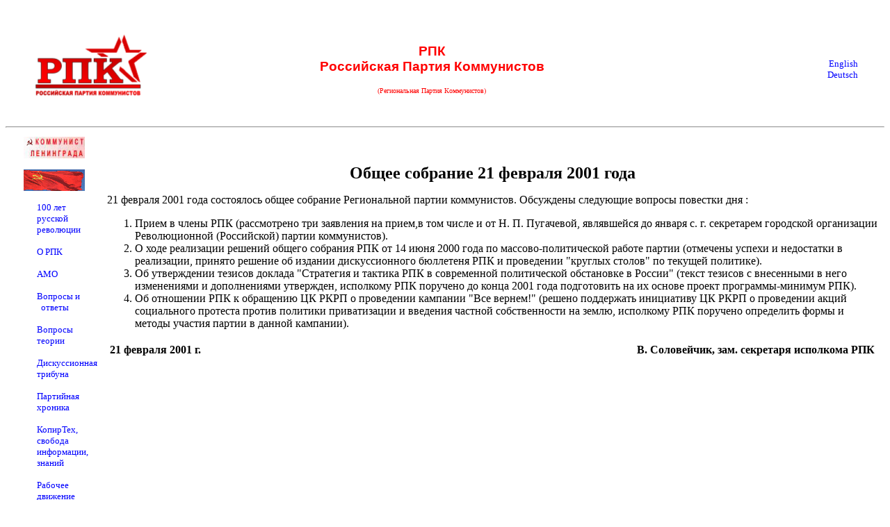

--- FILE ---
content_type: text/html; charset=koi8-r
request_url: http://www.rpk.len.ru/docs/2001/feb21001.html
body_size: 8295
content:
<html>
<head>
<title>РПК: Общее собрание 21 февраля 2001 года</title>
</head>

<html>
<!body text="#000000" bgcolor="#008080" link="#F0F0F0" vlink="#D0D0D0" alink="#F0F000">
<body bgcolor="#ffffff" text="#000000" link="#0000ff" vlink="#0000f0" alink="#0000f0">

<link href="/include/style.css" type="text/css" rel="stylesheet">


<!--TopList COUNTER-->
<script language="JavaScript"><!--
d=document;js=10;a='';a+=';r='+escape(d.referrer)
//--></script><script language="JavaScript1.1"><!--
js=11;a+=';j='+navigator.javaEnabled()
//--></script><script language="JavaScript1.2"><!--
js=12;s=screen;a+=';s='+s.width+'*'+s.height
a+=';d='+(s.colorDepth?s.colorDepth:s.pixelDepth)
//--></script><script language="JavaScript1.3"><!--
js=13//--></script><script language="JavaScript"><!--
d.write('<img src="http://top.list.ru/counter'+
'?id=44144;js='+js+a+'" alt="" height=1 width=1>')
if(js>11)d.write('<'+'!-- ')//--></script><noscript><img
src="http://top.list.ru/counter?js=na;id=44144"
height=1 width=1 alt=""></noscript><script language="JavaScript"><!--
if(js>11)d.write('--'+'>')
//--></script>
<!--TopList COUNTER-->


<!--begin of Top100-->
<a href="http://top100.rambler.ru/top100/">
<img src="http://counter.rambler.ru/top100.cnt?229257" alt="Rambler's Top100" width=1 height=1 border=0></a>
<!--end of Top100 code-->


<table border=0 width=97% cellpadding=0 cellspacing=0>
<tr>
<td width="20%" align=center>
<a href = "/index.html">
<img src="/images/rpk.png">
</a>
</td>
<td align=center valign=center>
<br>
<center>
<font color="#ff0000">
<h3>
РПК<br> 
Российская Партия Коммунистов
<br>
</h3>
</font>
<font color="#ff0000" size=-2>
(Региональная Партия Коммунистов)
<h5>
&nbsp;
</h5>
</font>
</center>
</td>
<td width="20%" align=right>
<!--
<a href="http://www.rpk.len.ru:8100">koi8-r</a><br>
<a href="http://www.rpk.len.ru:8101">cp1251</a><br>
<a href="http://www.rpk.len.ru:8102">cp866</a><br>
<a href="http://www.rpk.len.ru:8103">iso-8859-5</a><br>
-->
<a href="http://www.rpk.len.ru/index.en.html">English</a><br>
<a href="http://www.rpk.len.ru/index.de.html">Deutsch</a><br>
<h5>
<!--
<!A HREF=".html"> Инфо</A>
<!A HREF=".html"> Помощь</A>
-->
</h5>
</td>
</tr>
</table>

<!--
<center>
<table border=0 width=100%>
  <tr bgcolor="#ffffff" text="#ffff00" link="#ffff00" vlink="#ffff00" alink="#ffff00">
    <td>
    </td>
  </tr>
</table>
</center>
-->

<hr>





<!-- Таблица: колонка-оглавление и страница-содержание. Конец таблицы в footer.html -->
<table border=0 width=100% cellpadding=2 cellspacing=3>
<tr>
<!td width=20% valign=top rowspan=1>
<td width=10% valign=top align=left>

<p>

<center>
<a href="/scripta/KL/">
<img src="/scripta/KL/images/kl_logo.gif" alt="Коммунист Ленинграда" width=88 height=31 border=0></a>
<p>
<a href="/scripta/CB/">
<img src="/scripta/CB/images/sv_logo.gif" alt="Советское Возрождение" width=88 height=31 border=0></a>
<p>
</center>

</p>

<p>
<ul>
<a href = "/1917/">100 лет русской революции</a><p>
<a href = "/credo.html">О РПК</a><p>
<a href = "/orgs/AMO/">АМО</a><p>
<a href = "/faq.html">Вопросы и<br>&nbsp; ответы</a><p>
<a href = "/theory/index.html">Вопросы теории</a><p>
<a href = "/theory/discussia.html">Дискуссионная трибуна</a><p>
<a href = "/cronic.html">Партийная хроника</a><p>
<a href = "/copyrtech.html">КопирТех, свобода информации, знаний</a><p>
<a href = "/rabochee.html">Рабочее движение</a><p>
<a href = "/actions.html">Акции протеста</a><p>
<a href = "/antiglobalism.html">Интернационал</a><p>
<a href = "/historia.html">История</a><p>
<a href = "/comments.html">События и комментарии</a><p>
<a href = "/search.html">Поиск</a><p>
<!--
<a href = "http://agora.rpk.len.su">Форум</a><p>
-->
<a href = "/links.html">Ссылки</a><p>
<a href = "/fond/">Пожертвования</a><p>
</ul>
</p>

<p>
&nbsp;
</p>

<center>
<img src="/images/envelope2b.gif" alt="Mail to Webmaster" border="0" width="30" height="20">
<b> rpk@len.ru</b>
<p>

<a href="http://vkontakte.ru/club6859123">Группа РПК<br>в Контакте</a>
<p>

<a href="http://rospk.livejournal.com">ЖЖ РПК<br></a>
<p>

<!--TopList COUNTER--
<a target=_top
href="http://top.list.ru/jump?from=44144"><img
src="http://top.list.ru/counter?id=44144;t=59"
border=0 height=31 width=88
alt="TopList"></a>
--TopList COUNTER-->

<!--TopList LOGO--><a target=_top
href="http://top.list.ru/jump?from=44144"><img
src="http://top.list.ru/counter?id=44144;t=59;l=1"
border=0 height=31 width=88 alt="TopList"></a>
<!--TopList LOGO-->

<br>


<!-- SpyLOG v2 f:0211 -->
<script language="javascript">
u="u591.74.spylog.com";d=document;nv=navigator;na=nv.appName;p=1;
bv=Math.round(parseFloat(nv.appVersion)*100);
n=(na.substring(0,2)=="Mi")?0:1;rn=Math.random();z="p="+p+"&rn="+rn;y="";    
y+="<a href='http://"+u+"/cnt?f=3&p="+p+"&rn="+rn+"' target=_blank>";
y+="<img src='http://"+u+"/cnt?"+z+
"&r="+escape(d.referrer)+"&pg="+escape(window.location.href)+"' border=0  width=88 height=31  alt='SpyLOG'>";    
y+="</a>"; d.write(y);if(!n) { d.write("<"+"!--"); }//--></script><noscript>        
<a href="http://u591.74.spylog.com/cnt?f=3&p=1" target=_blank>
<img src="http://u591.74.spylog.com/cnt?p=1" alt='SpyLOG' border='0'  width=88 height=31 >
</a></noscript><script language="javascript1.2"><!--    
if(!n) { d.write("--"+">"); }//--></script>  
<!-- SpyLOG  -->

<br>

                                <!-- HotLOG --
                                <SCRIPT
                                SRC="http://counter.hotlog.ru/cgi-bin/hotlog/count.js"></SCRIPT>
                                <SCRIPT LANGUAGE="JavaScript">js=0</SCRIPT>
                                <SCRIPT LANGUAGE="JavaScript1.1">js=1</SCRIPT>
                                <SCRIPT LANGUAGE="JavaScript1.2">js=2</SCRIPT>
                                <SCRIPT LANGUAGE="JavaScript1.3">js=3</SCRIPT>
                                <SCRIPT LANGUAGE="JavaScript">HotLOG(1387,js)</SCRIPT>
                                <noscript><img src="http://counter.hotlog.ru/cnt?s=1387"
                                border=0 width=1 height=1></noscript>
                                -- /HotLOG -->


</center>

</td>
<td width=90% valign=top>

<!-- Таблица-страница - ее конец в footer.html  -->
<table border=0 width="100%" cellpadding=2 cellspacing=3>
<tr>
<td>




<p>&nbsp;</p>

<center>
<strong>
<font size=+2>
Общее собрание 21 февраля 2001 года 
</font>
</strong>
</center>



<p>
21 февраля 2001 года состоялось общее собрание Региональной партии коммунистов.
Обсуждены следующие вопросы повестки дня :
<ol>
 <li> Прием в члены РПК (рассмотрено три заявления на прием,в том числе и от 
Н. П. Пугачевой, являвшейся до января с. г. секретарем городской организации Революционной
(Российской) партии коммунистов).
 <li> О ходе реализации решений общего собрания РПК от 14 июня 2000 года по 
массово-политической работе партии (отмечены успехи и недостатки в
реализации, принято решение об издании дискуссионного бюллетеня РПК и
проведении "круглых столов" по текущей политике).
 <li> Об утверждении тезисов доклада "Стратегия и тактика РПК в современной политической 
обстановке в России" (текст тезисов с внесенными в него изменениями и
дополнениями утвержден, исполкому РПК поручено до конца 2001 года подготовить на
их основе проект программы-минимум РПК).
 <li> Об отношении РПК к обращению ЦК РКРП о проведении кампании "Все вернем!"
(решено поддержать инициативу ЦК РКРП о проведении акций социального протеста против 
политики приватизации и введения частной собственности на землю, исполкому
РПК поручено определить формы и методы участия партии в данной кампании).
</ol>

<table border=0 width=100% cellpadding=2 cellspacing=2>
<tr>
<td width=40% align=left><strong>21 февраля 2001 г.</strong></td>
<td width=20%>&nbsp;</td>
<td width=40% align=right><strong>В. Соловейчик, зам. секретаря исполкома РПК</strong></td>
</tr>
</table>

<p>&nbsp;</p>
<p>  



<!-- Конец таблицы-страницы из column.html -->
</td>
</tr>
</table>

</td>
</tr>
</table>


<hr>
<center>
<!--
<a href="mailto:webmaster@rpk.len.ru">
<img src="/images/envelope2b.gif" alt="Mail to Webmaster" border="0" width="30" height="20">
<b> webmaster@rpk.len.ru</b></a>
-->
<br>
<strong><font size=-1>Все содержание (L) Copyleft 1998 - 2024 </font></strong>
</center>

<br>



</body>
</html>
     


--- FILE ---
content_type: text/css
request_url: http://www.rpk.len.ru/include/style.css
body_size: 869
content:
<style type="text/css">
<!-- skip ();
body,table,tr,td,form,p,li {font-size: 10pt; font-family: Arial,sans-serif,Helvetica; font-weight:normal} 
a {font-weight:normal; font-size: 10pt;} 
h1,h2,h3,h4,h5 {font-family: Arial,sans-serif; font-weight:bold} 
select,option {color: 000000; font-size: 8pt; font-family:Arial,MS Sans Serif,sans-serif;} 
input,textarea {color: 000000; font-size: 8pt; font-family:Arial,MS Sans Serif,sans-serif;} 
.button {font-size: 8pt; font-family:Arial,MS Sans Serif,sans-serif; cursor: hand;}  
a {text-decoration:none; color:#0000ff;}  
a:hover {text-decoration:underline; color:#0000f8;}  
a:active { color:#000000;}  
.msg {font-family:Arial,Helvetica; font-size:9pt; color:#000000;}  
.attn {font-family:Arial,Helvetica; font-size:9pt; color:#cc3300;}  
.an {font-family:Arial,Helvetica; font-size:9pt; color:#008f8f;}  
-->
</style>


